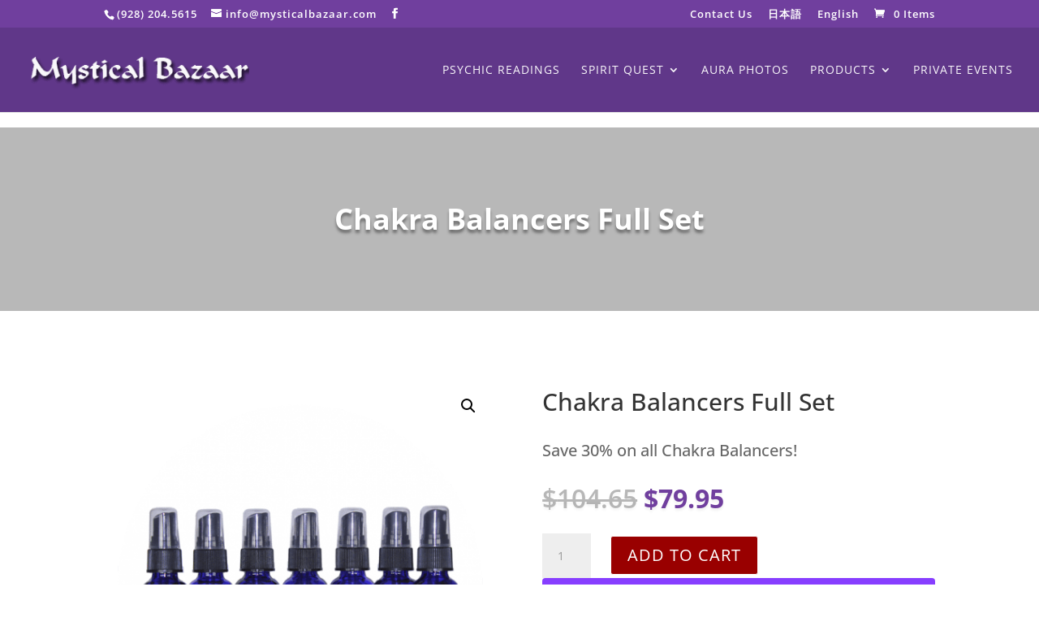

--- FILE ---
content_type: text/css
request_url: https://mysticalbazaar.com/wp-content/et-cache/2297/et-core-unified-cpt-tb-51853-tb-51848-deferred-2297.min.css?ver=1766812875
body_size: -268
content:
.et_pb_section_1_tb_footer.et_pb_section{padding-top:0px;padding-bottom:0px;background-color:#5E1A9E!important}.et_pb_row_1_tb_footer.et_pb_row{padding-top:5px!important;padding-bottom:5px!important;padding-top:5px;padding-bottom:5px}.et_pb_text_3_tb_footer.et_pb_text{color:#dbdbdb!important}.et_pb_text_3_tb_footer{font-size:14px}